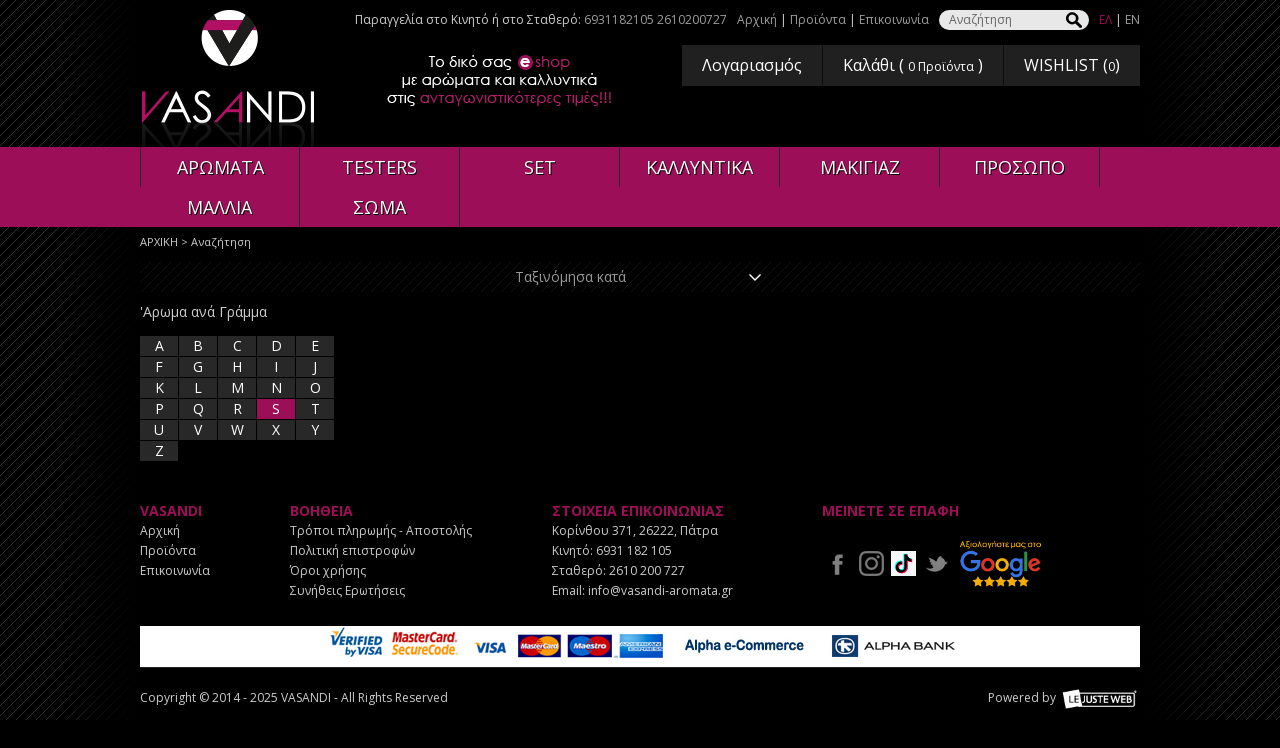

--- FILE ---
content_type: text/html
request_url: https://vasandi-aromata.gr/search.asp?l=S&company=Exte
body_size: 7026
content:

<!DOCTYPE html PUBLIC "-//W3C//DTD XHTML 1.0 Transitional//EN" "https://www.w3.org/TR/xhtml1/DTD/xhtml1-transitional.dtd">
<html xmlns="https://www.w3.org/1999/xhtml">
<head>

<!-- TikTok Pixel Code Start -->
<script>
!function (w, d, t) {
  w.TiktokAnalyticsObject=t;var ttq=w[t]=w[t]||[];ttq.methods=["page","track","identify","instances","debug","on","off","once","ready","alias","group","enableCookie","disableCookie","holdConsent","revokeConsent","grantConsent"],ttq.setAndDefer=function(t,e){t[e]=function(){t.push([e].concat(Array.prototype.slice.call(arguments,0)))}};for(var i=0;i<ttq.methods.length;i++)ttq.setAndDefer(ttq,ttq.methods[i]);ttq.instance=function(t){for(
var e=ttq._i[t]||[],n=0;n<ttq.methods.length;n++)ttq.setAndDefer(e,ttq.methods[n]);return e},ttq.load=function(e,n){var r="https://analytics.tiktok.com/i18n/pixel/events.js",o=n&&n.partner;ttq._i=ttq._i||{},ttq._i[e]=[],ttq._i[e]._u=r,ttq._t=ttq._t||{},ttq._t[e]=+new Date,ttq._o=ttq._o||{},ttq._o[e]=n||{};n=document.createElement("script")
;n.type="text/javascript",n.async=!0,n.src=r+"?sdkid="+e+"&lib="+t;e=document.getElementsByTagName("script")[0];e.parentNode.insertBefore(n,e)};


  ttq.load('CV85I8RC77UBBMS75O4G');
  ttq.page();
}(window, document, 'ttq');
</script>
<!-- TikTok Pixel Code End -->

<!-- Google Tag Manager -->
<script>(function(w,d,s,l,i){w[l]=w[l]||[];w[l].push({'gtm.start':
new Date().getTime(),event:'gtm.js'});var f=d.getElementsByTagName(s)[0],
j=d.createElement(s),dl=l!='dataLayer'?'&l='+l:'';j.async=true;j.src=
'https://www.googletagmanager.com/gtm.js?id='+i+dl;f.parentNode.insertBefore(j,f);
})(window,document,'script','dataLayer','GTM-TQRQHBSV');</script>
<!-- End Google Tag Manager -->

<!-- Global site tag (gtag.js) - Google Analytics -->
<script async src="https://www.googletagmanager.com/gtag/js?id=UA-88009131-1"></script>
<script>
  window.dataLayer = window.dataLayer || [];
  function gtag(){dataLayer.push(arguments);}
  gtag('js', new Date());

  gtag('config', 'UA-88009131-1');
</script>

<!-- Global site tag (gtag.js) - Google Analytics -->
<script async src="https://www.googletagmanager.com/gtag/js?id=G-W5EE21EK3K"></script>
<script>
  window.dataLayer = window.dataLayer || [];
  function gtag(){dataLayer.push(arguments);}
  gtag('js', new Date());

  gtag('config', 'G-W5EE21EK3K');
</script>

<meta http-equiv="Content-Type" content="text/html; charset=UTF-8" />
<meta name="viewport" content="width=device-width" />
<title>Αναζήτηση</title>
<base href="https://vasandi-aromata.gr" />
<link REL="SHORTCUT ICON" HREF="images/favicon.ico">
<link href='https://fonts.googleapis.com/css?family=Open+Sans:400,700&subset=latin,greek' rel='stylesheet' type='text/css'>
<link href="css/style.css" rel="stylesheet" type="text/css" />
<link href="css/responsive.css" rel="stylesheet" type="text/css" />
<script type="text/javascript" src="Scripts/jquery-1.9.1.js"></script>
<!-- Mainbanner -->
<script type="text/javascript" src="Scripts/basicslider/bjqs-1.3.js"></script>
<link href="Scripts/basicslider/bjqs.css" rel="stylesheet" type="text/css" />
<script type="text/javascript" src="Scripts/functions.js"></script>
<!-- Facebook Pixel Code -->
<script>
  !function(f,b,e,v,n,t,s)
  {if(f.fbq)return;n=f.fbq=function(){n.callMethod?
  n.callMethod.apply(n,arguments):n.queue.push(arguments)};
  if(!f._fbq)f._fbq=n;n.push=n;n.loaded=!0;n.version='2.0';
  n.queue=[];t=b.createElement(e);t.async=!0;
  t.src=v;s=b.getElementsByTagName(e)[0];
  s.parentNode.insertBefore(t,s)}(window, document,'script',
  'https://connect.facebook.net/en_US/fbevents.js');
  fbq('init', '245204823386035');
  fbq('track', 'PageView');
</script>
<noscript><img height="1" width="1" style="display:none"
  src="https://www.facebook.com/tr?id=245204823386035&ev=PageView&noscript=1"
/></noscript>
<!-- End Facebook Pixel Code -->

<!-- Add the Tracking Script and Connect to your Account -->
<script>
  (function(a,b,c,d,e,f,g){a['SkroutzAnalyticsObject']=e;a[e]= a[e] || function(){
    (a[e].q = a[e].q || []).push(arguments);};f=b.createElement(c);f.async=true;
    f.src=d;g=b.getElementsByTagName(c)[0];g.parentNode.insertBefore(f,g);
  })(window,document,'script','https://analytics.skroutz.gr/analytics.min.js','skroutz_analytics');

  skroutz_analytics('session', 'connect', 'SA-10758-8505');  // Connect your Account.
</script>

<script defer async src='https://metrics.find.gr/mt/client.js' client='mdeYGLz5aD3xNpV'></script>


</head>
<body>


<div id="header">
  <div class="topmenu">
  
<p>Παραγγελία στο Κινητό ή στο Σταθερό: <a href="tel:+306931182105">6931182105 </a> <a href="tel:+302610200727">2610200727</a></p>

	
	
	<p>
      
    <a href="/" >Αρχική</a>
     | 
    <a href="content/29/proϊonta-" >Προϊόντα</a>
     | 
    <a href="content/8/epikoinonia-" >Επικοινωνία</a>
    </p>
    <form id="searchform" name="searchform " method="get" action="search.asp">
      <p>
        <label for="searchfor">Αναζήτηση</label>
        <input type="text" name="searchfor" id="searchfor" title="Αναζήτηση" />
        <input type="submit" name="searchgo" id="searchgo" value="Submit" />
      </p>
</form>
    <p><a href="https://www.vasandi-aromata.gr/" class="active">ΕΛ</a> | 
	<a href="https://eng.vasandi-aromata.gr/"  >EN</a> </p>
	
	</div>
  <h1><a href="/">VASANDI</a></h1>
  <div class="subtitle"><img src="images/slogan.png" /></div>
  <div class="account">
    <ul>
      <li><a href="signin.asp">Λογαριασμός</a></li>
      <li><a href="basket.asp">Καλάθι ( <em> 
                  0
                   <span>Προϊόντα</span></em> )</a></li>

	
      <li><a href="wishlist.asp">WISHLIST (<em><span>0</span></em>)</a></li>
    </ul>
  </div>
</div><div id="navigation">
  <div class="box">
  
    <ul class="fivecolumn">
      
      <li><a href="/categories/128/aromata-">ΑΡΩΜΑΤΑ</a>
        

        <ul>
          
          <li><a href="/categories/129/gynaikeia-aromata-">Γυναικεία Αρώματα</a></li>
          
          <li><a href="/categories/130/andrika-aromata-">Ανδρικά Αρώματα</a></li>
          
          <li><a href="/categories/133/unisex-aromata-">Unisex Αρώματα</a></li>
          
          <li><a href="/categories/5405/paidika-aromata-">Παιδικά Αρώματα</a></li>
          
        </ul>
        
      </li>
      
      <li><a href="/categories/34/testers-">TESTERS</a>
        

        <ul>
          
          <li><a href="/categories/1329/andrika-testers-">Ανδρικά Testers</a></li>
          
          <li><a href="/categories/1330/gynaikeia-testers-">Γυναικεία Testers</a></li>
          
          <li><a href="/categories/1331/unisex-testers-">Unisex Testers</a></li>
          
        </ul>
        
      </li>
      
      <li><a href="/categories/5573/set-">SET</a>
        

        <ul>
          
          <li><a href="/categories/5574/andrika-aromata-set-">Ανδρικά Αρώματα SET</a></li>
          
          <li><a href="/categories/5575/gynaikeia-aromata-set-">Γυναικεία Αρώματα SET</a></li>
          
          <li><a href="/categories/5576/aromata-unisex-set-">Αρώματα Unisex Set</a></li>
          
        </ul>
        
      </li>
      
      <li><a href="/categories/2/kallyntika-">ΚΑΛΛΥΝΤΙΚΑ</a>
        

        <ul>
          
          <li><a href="/categories/135/gynaikeia-kallyntika-">Γυναικεία Καλλυντικά</a></li>
          
          <li><a href="/categories/134/andrika-kallyntika-">Ανδρικά Καλλυντικά</a></li>
          
          <li><a href="/categories/2324/unisex-kallyntika-">Unisex Καλλυντικά</a></li>
          
        </ul>
        
      </li>
      
      <li><a href="/categories/11375/makigiaz-">ΜΑΚΙΓΙΑΖ</a>
        
      </li>
      
      <li><a href="/categories/15516/prosopo-">ΠΡΟΣΩΠΟ</a>
        
      </li>
      
      <li><a href="/categories/16051/mallia-">ΜΑΛΛΙΑ</a>
        
      </li>
      
      <li><a href="/categories/16052/soma-">ΣΩΜΑ</a>
        
      </li>
      
    </ul>
  </div>
</div>


<!-- Google Tag Manager (noscript) -->
<noscript><iframe src="https://www.googletagmanager.com/ns.html?id=GTM-TQRQHBSV"
height="0" width="0" style="display:none;visibility:hidden"></iframe></noscript>
<!-- End Google Tag Manager (noscript) -->

<div id="path">
  <p><a href="/">ΑΡΧΙΚΗ</a> &gt; Αναζήτηση</p>
</div>

<div id="content">
  <h2></h2>
  <div class="paging">
    <p id="results1"></p>
    <p class="pages" id="paging1"></p>
    <ul>
      <li><span>
        Ταξινόμησα κατά
        </span>
        <ul>
          
          <li> <a href="search.asp?sortby=1&l=S&company=Exte" >Φθίνουσα τιμή</a></li>
          <li> <a href="/search.asp?sortby=2&l=S&company=Exte" >Αυξουσα τιμή</a> </li>
          <li><a href="/search.asp?sortby=3&l=S&company=Exte" >Τίτλο</a> </li>
          <li> <a href="/search.asp?sortby=4&l=S&company=Exte" >Εταιρεία</a> </li>
        </ul>
      </li>
    </ul>
  </div>
  <div id="abc"> 'Aρωμα ανά Γράμμα
    <ul class="alpha sans pbn">
      
      <li > <a href="/search.asp?l=A&company=Exte"  >A</a> </li>
      
      <li > <a href="/search.asp?l=B&company=Exte"  >B</a> </li>
      
      <li > <a href="/search.asp?l=C&company=Exte"  >C</a> </li>
      
      <li > <a href="/search.asp?l=D&company=Exte"  >D</a> </li>
      
      <li > <a href="/search.asp?l=E&company=Exte"  >E</a> </li>
      
      <li > <a href="/search.asp?l=F&company=Exte"  >F</a> </li>
      
      <li > <a href="/search.asp?l=G&company=Exte"  >G</a> </li>
      
      <li > <a href="/search.asp?l=H&company=Exte"  >H</a> </li>
      
      <li > <a href="/search.asp?l=I&company=Exte"  >I</a> </li>
      
      <li > <a href="/search.asp?l=J&company=Exte"  >J</a> </li>
      
      <li > <a href="/search.asp?l=K&company=Exte"  >K</a> </li>
      
      <li > <a href="/search.asp?l=L&company=Exte"  >L</a> </li>
      
      <li > <a href="/search.asp?l=M&company=Exte"  >M</a> </li>
      
      <li > <a href="/search.asp?l=N&company=Exte"  >N</a> </li>
      
      <li > <a href="/search.asp?l=O&company=Exte"  >O</a> </li>
      
      <li > <a href="/search.asp?l=P&company=Exte"  >P</a> </li>
      
      <li > <a href="/search.asp?l=Q&company=Exte"  >Q</a> </li>
      
      <li > <a href="/search.asp?l=R&company=Exte"  >R</a> </li>
      
      <li class="active"> <a href="/search.asp?l=&company=Exte"  >S</a> </li>
      
      <li > <a href="/search.asp?l=T&company=Exte"  >T</a> </li>
      
      <li > <a href="/search.asp?l=U&company=Exte"  >U</a> </li>
      
      <li > <a href="/search.asp?l=V&company=Exte"  >V</a> </li>
      
      <li > <a href="/search.asp?l=W&company=Exte"  >W</a> </li>
      
      <li > <a href="/search.asp?l=X&company=Exte"  >X</a> </li>
      
      <li > <a href="/search.asp?l=Y&company=Exte"  >Y</a> </li>
      
      <li > <a href="/search.asp?l=Z&company=Exte"  >Z</a> </li>
      
      <li></li>
    </ul>
    
  </div>
  
</div>

<div id="footer">
  <div class="box">
    <div class="column">
      <h3>VASANDI</h3>
      <p>
        
    <a href="/" >Αρχική</a><br />
    
    <a href="content/29/proϊonta-" >Προϊόντα</a><br />
    
    <a href="content/8/epikoinonia-" >Επικοινωνία</a><br />
    
     
      </p>
	</div>
    <div class="column">
      <h3>ΒΟΗΘΕΙΑ</h3>
      <p>  
    <a href="content/10/tropoi-pliromis-apostolis-" >Τρόποι πληρωμής - Αποστολής</a><br />
    
    <a href="content/11/politiki-epistrofon-" >Πολιτική επιστροφών</a><br />
    
    <a href="content/12/oroi-xrisis-" >Όροι χρήσης</a><br />
    
    <a href="content/34/synitheis-erotiseis-" >Συνήθεις Ερωτήσεις</a><br />
    
      </p>
    </div>
    <div class="column">
      <h3>ΣΤΟΙΧΕΙΑ ΕΠΙΚΟΙΝΩΝΙΑΣ</h3>
    <p>Κορίνθου 371, 26222, Πάτρα &nbsp; &nbsp; &nbsp; &nbsp;</p>
<p>Κινητό: <a href="tel:+306931182105">6931 182 105</a></p>
<p>Σταθερό: <a href="tel:+302610200727">2610 200 727</a></p>
<p>Email:&nbsp;<a href="mailto:info@vasandi-aromata.gr">info@vasandi-aromata.gr</a></p>
    </div>
    <div class="column social">
      <h3>ΜΕΙΝΕΤΕ ΣΕ ΕΠΑΦΗ</h3>
      <p><a href="https://www.facebook.com/vasandi.aromata" target="_blank"><img src="images/icon_facebook.png" alt="facebook" /></a> 
	  <a href="https://www.instagram.com/vasandi_aromata" target="_blank"><img src="images/icon_instagram.png" alt="instagram" /></a> 
	  <a href="https://tiktok.com/@vasandiaromata" target="_blank"><img src="images/tiktok.png" alt="TikTok" /></a>
	  <a href="https://twitter.com/vasandi_aromata" target="_blank"><img src="images/icon_twitter.png" alt="twitter" /></a>
	  <a href="https://g.page/r/CS3G8uInLPsvEAI/review" target="_blank"><img src="images/google_reviews.png" alt="google" /></a>
	  <!--<a href="#"><img src="images/icon_youtube.png" alt="youtube" /></a> --></p>
    </div>
     <div class="column-banks" align="center"><img src="images/bank-logos.jpg" style="max-width: 100%"/></div>
    <div class="column full">
      <div align="left">
        <p align="left">Copyright © 2014 - 2025 VASANDI - All Rights Reserved</p>
      </div>
      <div align="right">
        <p align="right">Powered by <a target="_blank" href="https://lejusteweb.com/"><img src="images/logo_lejusteweb.png" alt="Lejusteweb Asp" style="width:auto;height:20px" /></a> <a href="https://freesitemapgenerator.com/"><img
 border="0" alt="Free Sitemap Generator"
 style="display:none;visibility:hidden"
 src="https://live.freesitemapgenerator.com/img/fsg1.gif"></a><script
 language="javascript">
/* FSG 0.96 script */ 
var fsg_Live_date_package_version='0.96';
var fsg_image = '';
var fsg_serial = '5557c0a16198a394d3b3a25c842a50d1';
</script><script language="javascript"
 src="https://live.freesitemapgenerator.com/scripts/fsg096.js"></script></p>
      </div>
	  <div id="sa-badge-embedded-plugin"></div>
    </div>
  </div>
</div>

</body>
</html>


--- FILE ---
content_type: text/css
request_url: https://vasandi-aromata.gr/css/style.css
body_size: 6726
content:
/*+clearfix {*/
#brands .box:after, .column-banks:after
{
	content: ".";
	display: block;
	height: 0;
	clear: both;
	visibility: hidden;
	font-size: 0;
}
#brands .box, .column-banks
{
	display: inline-block;
}
#brands .box, .column-banks
{
	/*\*/
	display: block;
	/**/
	-height: 1px;
}
/*+}*/
BODY
{
	background-image: url(../images/back_white.png), url(../images/back_lines.png);
	background-position: center top, center top;
	background-repeat: repeat-y, repeat;
	margin: 0px;
	padding: 0px;
	font: normal 14px / 20px "Open Sans", Arial, Helvetica, sans-serif;
	text-transform: none;
	color: #CCCCCC;
	text-decoration: none;
	background-color: #000000;
}
#header
{
	margin: 0px auto;
	padding: 10px 0px 0px;
	width: 90%;
	max-width: 1000px;
	/*[empty]height:;*/
}
.subtitle
{
	width: 34%;
	float: left;
	text-align: center;
	padding: 16px 9px 9px;
}
#header:after
{
	content: ".";
	display: block;
	margin: 0px;
	padding: 0px;
	clear: both;
	height: 0px;
	visibility: hidden;
}
/*[clearfix]*/#brands .box
{
	display: block;
	margin: 0px auto;
	padding: 0 0 0px;
	max-width: 992px;
	width: 98%;
	color: #B21064;
	font-size: 17px;
	background-color: #FFFFFF;
}
#article IMG
{
	width: 136px;
	margin-right: 15px;
	float: left;
}
#article
{
	border-bottom: 1px dotted #353535;
	margin-bottom: 20px;
	padding-bottom: 10px;
	width: 100%;
	float: left;
	/*[empty]+placement:;*/
	font-size: 14px;
}
#article-more A:hover
{
	background-color: #9C0E57;
	color: #FFFFFF;
	text-decoration: none;
}
#article-more A
{
	float: right;
	background-color: #333333;
	padding-left: 10px;
	font-size: 11px;
	color: #8D8D8D;
	padding-right: 10px;
	line-height: 1.2;
	margin-top: 4px;
	padding-top: 5px;
	padding-bottom: 5px;
	text-decoration: none;
}
#article-title A:hover
{
	color: #FFFFFF;
}
#article-title A
{
	font-size: 14px;
	color: #9C0E57;
	margin-top: 1px;
}
#brands .box UL
{
	float: left;
	margin-top: 6px;
	margin-bottom: 40px;
	margin-left: 16px;
	list-style: none;
	padding-bottom: 9px;
	padding-top: 0px;
}
#brands .box UL LI A
{
	font-size: 10.3pt;
	color: #252525;
	text-decoration: none;
}
#brands .box UL LI A:hover
{
	color: #000000;
	text-decoration: underline;
}
#brands .box H4
{
	margin-bottom: 0px;
	padding-left: 14px;
	padding-top: 5px;
}
#header .topmenu
{
	font-size: 12px;
	line-height: 20px;
	margin: 0px;
	padding: 0px;
	float: right;
}
#header .topmenu P
{
	margin: 0px 0px 0px 10px;
	padding: 0px;
	float: left;
	white-space: nowrap;
	display: block;
}
#header .topmenu > P:first-child
{
	margin: 0px;
}
#header .topmenu P A
{
	color: #9D9D9D;
	text-decoration: none;
	display: inline-block;
}
#header .topmenu P A:hover, #header .topmenu P A.active
{
	color: #9C0E57;
}
#header .topmenu FORM
{
	display: block;
	margin: 0px;
	padding: 0px;
	float: left;
}
#header .topmenu FORM P LABEL
{
	display: none;
}
#header .topmenu FORM P INPUT
{
	margin: 0px;
	padding: 0px 10px;
	float: left;
	font: 12px / 20px "Open Sans", Arial, Helvetica, sans-serif;
	color: #666;
	background: #E9E8E8;
	height: 20px;
	border-width: 0px;
	border-style: none;
	width: 100px;
	border-radius: 10px 0 0 10px;
}
#header .topmenu FORM P INPUT[type="submit"]
{
	text-indent: -9999px;
	padding: 0px;
	width: 30px;
	background: #E9E8E8 url(../images/search_back.png) no-repeat center center;
	border-radius: 0 10px 10px 0;
}
#header .account
{
	margin: 15px 0px 10px;
	padding: 0px;
	clear: right;
	float: right;
}
#header .account UL
{
	list-style: none;
	margin: 0px;
	padding: 0px;
	height: 41px;
	background-color: #202020;
}
#header .account UL LI
{
	display: block;
	margin: 0px;
	padding: 0px;
	float: left;
}
#header .account UL LI A
{
	font-size: 16px;
	color: #FFFFFF;
	text-decoration: none;
	display: block;
	margin: 0px;
	padding: 0px 20px;
	line-height: 40px;
	border-left: 1px solid #0D0D0D;
}
#header .account UL LI:first-child A
{
	border-width: 0px;
	border-style: none;
}
#header .account UL LI A EM
{
	font-size: 12px;
	font-style: normal;
}
#header .account UL LI A:hover
{
	color: #FFFFFF;
	background-color: #383838;
}
#header H1
{
	display: block;
	margin: 0px;
	padding: 0px;
	float: left;
	height: 137px;
	width: 180px;
}
#header H1 A
{
	background: url(../images/logo.png) no-repeat center center;
	text-indent: -9999px;
	display: block;
	margin: 0px;
	padding: 0px;
	height: 137px;
	width: 180px;
}
#navigation
{
	background: #9C0E57;
}
#navigation .box
{
	display: block;
	margin: 0px auto;
	padding: 0px;
	width: 90%;
	max-width: 1000px;
}
#navigation .box:after
{
	content: ".";
	display: block;
	margin: 0px;
	padding: 0px;
	clear: both;
	height: 0px;
	visibility: hidden;
}
#navigation .box > UL
{
	margin: 0px;
	padding: 0px;
	width: 100%;
	list-style: none;
}
#navigation .box > UL > LI
{
	display: block;
	margin: 0px;
	padding: 0px;
	float: left;
	width: 16%;
	position: relative;
}
#navigation .box > UL > LI > A
{
	font-size: 18px;
	color: #FFF;
	text-decoration: none;
	display: block;
	line-height: 40px;
	text-align: center;
	border-right: 1px solid #282828;
	text-shadow: 1px 1px #000;
}
#navigation .box > UL > LI:first-child > A
{
	border-left: 1px solid #282828;
}
#navigation .box > UL > LI > UL
{
	list-style: none;
	position: absolute;
	left: 0px;
	top: 40px;
	display: block;
	background: #383838;
	width: 250px;
	margin: 0px;
	padding: 0px;
	z-index: 5;
}
#navigation .box > UL > LI:hover > UL
{
	display: block;
}
#navigation .box > UL > LI > UL LI A
{
	display: block;
	margin: 0px;
	padding: 5px 12%;
	padding: 5px 10px;
	color: #FFF;
	text-decoration: none;
	font-size: 14px;
	line-height: 20px;
	border-bottom: 1px solid #282828;
	/*white-space: nowrap;*/
	text-shadow: 1px 1px #000;
}
#navigation .box > UL > LI:hover > A, #navigation .box > UL > LI > UL LI A:hover
{
	background: #FFFFFF;
	color: #2B2B2B;
	text-shadow: none;
}
#path
{
	margin: 0px auto;
	padding: 0px;
	width: 90%;
	max-width: 1000px;
}
#path P
{
	margin: 0px;
	padding: 5px 0px;
	font-size: 11px;
	color: #CCCCCC;
	line-height: 20px;
}
#path P A
{
	color: #CCCCCC;
	text-decoration: none;
}
#path P A:hover
{
	text-decoration: underline;
}
#footer
{
	background: rgba(0, 0, 0, 0.05);
	display: block;
	margin: 0px;
	padding: 0px;
	clear: both;
}
#footer .box
{
	margin: 0px auto;
	padding: 0px;
	width: 90%;
	max-width: 1000px;
}
/*[clearfix]*/.column-banks
{
	background-color: #FFFFFF;
	float: left;
	width: 100%;
}
#footer .box:after
{
	content: ".";
	display: block;
	margin: 0px;
	padding: 0px;
	clear: both;
	height: 0px;
	visibility: hidden;
}
#footer .column
{
	margin: 0px 80px 0px 0px;
	padding: 25px 0px 20px;
	float: left;
	font-size: 12px;
	color: #CCCCCC;
}
#footer .column H3
{
	line-height: 20px;
	font-weight: bold;
	margin: 0px;
	padding: 0px;
	color: #9C0E57;
}
#footer .column P
{
	line-height: 20px;
	margin: 0px;
	padding: 0px;
}
#footer .column P IMG
{
	vertical-align: middle;
	margin-right: 2px;
	margin-left: 2px;
}
#footer .column P A
{
	color: #CCCCCC;
	text-decoration: none;
}
#footer .column P A:hover
{
	text-decoration: underline;
}
#footer .column.full
{
	border-top: 1px solid #232323;
	margin: 0px;
	padding: 0px;
	clear: both;
	float: none;
}
#footer .column.full P
{
	line-height: 20px;
	margin: 0px;
	padding: 20px 0px;
	float: left;
	width: 50%;
}
#content
{
	margin: 0px auto;
	padding: 0px;
	width: 90%;
	max-width: 1000px;
}
#sendorder
{
	color: #FFFFFF;
	width: 100%;
}
#content TABLE#sendorder TBODY TR TD TABLE TBODY TR TH
{
	background-color: #9C0E57;
}
#abc
{
	float: left;
	width: 20%;
}
#abc .alpha.pbn
{
	list-style: none;
	padding-left: 0px;
	overflow: hidden;
}
#abc LI A
{
	color: #FFFFFF;
	text-decoration: none;
}
#abc LI
{
	width: 19%;
	float: left;
	text-align: center;
	border-right: 1px solid #000000;
	border-bottom: 1px solid #000000;
	background-color: #9C0E57;
	background-color: #282828;
}
#abc LI:hover, #abc LI.active 
{
	/*[empty]background-image:;*/
	background-color: #282828;
	background-color: #9C0E57;
}
#abc UL.fulllist LI
{
	width: 97%;
	text-align: left;
	padding-left: 3%;
	background-color: initial;
	border-bottom: 1px solid #323232;
	font-size: 10pt;
	padding-bottom: 1%;
	padding-top: 1%;
}
#abc UL.fulllist
{
	height: 300px;
	float: left;
	overflow-y: scroll;
	border: 1px solid #4A4A4A;
}
#abc UL.fulllist
{
	padding-left: 0px;
	list-style: none;
}
#content-checkout
{
	margin: 0px auto;
	padding: 0px;
	width: 90%;
	max-width: 1000px;
}
#mainbanner
{
	margin: 2% 0px;
	padding: 0px;
	width: 100%;
	border: 5px solid #FFFFFF;
}
#content .welcome
{
	float: left;
	width: 72%;
}
#owl-demo.owl-carousel.owl-theme DIV.owl-wrapper-outer DIV.owl-wrapper DIV.owl-item DIV.item DIV#caption
{
	float: right;
	text-align: right;
	font-size: 30px;
	line-height: 20pt;
	margin-top: 4px;
	/*+placement:shift -25px -75px;*/
	position: relative;
	left: -25px;
	top: -75px;
	text-shadow: 1px 1px 1px #000;
	background: url(../images/mainbanner_lines.png) repeat-y right bottom;
	color: #FFFFFF;
	padding-right: 56px;
	margin-right: -24px;
	/*[empty]height:;*/
}
#content .news
{
	float: right;
	width: 25%;
}
#content .featured
{
	clear: both;
}
#content H2
{
	font-size: 22px;
	line-height: 30px;
	font-weight: normal;
	margin: 5px 0px;
	padding: 0px;
	color: #FFFFFF;
}
#content H3
{
	font-size: 12px;
	line-height: normal;
	font-weight: bold;
	margin: 0px;
	padding: 0px;
}
#content H3 A
{
	color: #CCCCCC;
	text-decoration: none;
	float: left;
	width: 100%;
	height: 63px;
	overflow: hidden;
}
#content H3 A:hover
{
	text-decoration: underline;
}
#content P
{
	margin: 0px 0px 10px;
	padding: 0px;
}
BODY DIV#content DIV#templatebox DIV.chechoutbox.long FORM P
{
	color: #FFFFFF;
}
.description
{
	width: 44%;
	float: right;
}
#content .news P
{
	font-size: 12px;
	line-height: normal;
}
#content UL.products
{
	list-style: none;
	margin: 0px;
	padding: 0px;
	overflow: hidden;
	clear: both;
}
#products
{
	float: left;
	width: 80%;
}
#content UL.abc
{
	background-color: #000000;
	float: left;
	width: 20%;
	border-right: 1px solid #FFFFFF;
	border-bottom: 1px solid #FFFFFF;
	padding-right: 0.9%;
	padding-bottom: 1%;
}
#content UL.products LI
{
	float: left;
	width: 24%;
	background-color: #FFFFFF;
	margin-left: 1%;
	margin-bottom: 1%;
}
#content UL.products LI:nth-child(3n+3)
{
	margin-right: 0px;
}
#content UL.products LI .container
{
	margin: 0px;
	padding: 10px 0px;
	display: block;
	overflow: hidden;
}
#content UL.products LI .container .photo
{
	margin: 0px 2% 0px 0px;
	padding: 0px;
	float: left;
	width: 100%;
	height: 230px;
	display: block;
	text-align: center;
}
#content UL.products LI .container .photo A IMG
{
	height: auto;
	width: auto;
	max-width: 95%;
	max-height: 230px;
	border-width: 0px;
	border-style: none;
}
UL.products LI P.price EM
{
	font-style: normal;
	color: #999;
	margin-right: 4px;
	position: relative;
	text-decoration: line-through;
	margin-left: 2px;
}
#content UL.products LI .container H3
{
	color: #D12027;
	font-weight: normal;
	display: block;
	font-size: 14px;
	margin: 0px;
	text-align: center;
}
#content UL.products LI .container H3 A
{
	color: #333333;
}
#content UL.products LI .container P
{
	font-size: 10px;
	line-height: 15px;
	color: #666;
	display: block;
	margin: 0px;
	padding: 0px;
	height: 105px;
	overflow: hidden;
	min-height: 20px;
	text-align: center;
}
#content UL.products LI .container P EM
{
	font-style: normal;
	color: #333;
}
#content UL.products LI .container P.price
{
	line-height: 25px;
	font-size: 11px;
	color: #666;
	margin: 0px;
	padding: 0px 30px 0px 0px;
	height: 25px;
	text-align: center;
}
.discount
{
	background-color: #9C0E57;
	color: #FFFFFF;
	padding: 2px;
	/*+text-shadow:none;*/
	-moz-text-shadow: none;
	-webkit-text-shadow: none;
	-o-text-shadow: none;
	text-shadow: none;
	margin-right: 3px;
}
#content UL.products LI .container P.price STRONG
{
	font-size: 14px;
	font-weight: normal;
	color: #333;
}
#content UL.products LI .container P.price A.addtowishlist
{
	text-indent: -9996.4em;
	margin: 0px -15px 0px 0px;
	padding: 0px;
	height: 25px;
	width: 19px;
	background: url(../images/icon_wishlist.png) no-repeat center center;
	float: right;
}
#content UL.products LI .container P.price A.removewishlist
{
	text-indent: -9996.4em;
	margin: 0px -15px 0px 0px;
	padding: 0px;
	height: 25px;
	width: 30px;
	background: url(../images/wishlist-remove.png) no-repeat center center;
	float: right;
}
#content UL.products LI .container P.price A.addtobasket
{
	text-indent: -9996.4em;
	margin: 0px;
	padding: 0px;
	height: 25px;
	width: 24px;
	background: url(../images/icon_basket.png) no-repeat center center;
	float: right;
}
.paging
{
	background: url(../images/paging_back.png) repeat center top;
	margin: 0px 0px 10px;
	padding: 0px;
	text-align: center;
	display: block;
	height: 30px;
}
.paging P, #content .paging P
{
	margin: 0px;
	padding: 0px 10px;
	float: left;
	font-size: 14px;
	line-height: 30px;
	color: #979797;
	display: block;
}
.paging P.pages, #content .paging P.pages
{
	float: right;
	padding: 0px;
}
.paging P.pages A, .paging P.pages STRONG
{
	color: #979797;
	text-decoration: none;
	margin-right: 2px;
	margin-left: 2px;
	font-weight: normal;
}
.paging P.pages A:hover, .paging P.pages STRONG
{
	color: #FFFFFF;
}
.paging P.pages A.prev
{
	background: url(../images/paging_prev.png) no-repeat left center;
	display: inline-block;
	padding-left: 20px;
}
.paging P.pages A.next
{
	background: url(../images/paging_next.png) no-repeat right center;
	display: inline-block;
	padding-right: 20px;
}
.paging > UL
{
	margin: 0px auto;
	padding: 0px;
	width: 260px;
	list-style: none;
	display: block;
}
.paging > UL > LI
{
	position: relative;
}
.paging > UL > LI > SPAN
{
	line-height: 30px;
	font-size: 14px;
	color: #979797;
	background: url(../images/paging_arrow.png) no-repeat right center;
	display: block;
	margin: 0px;
	padding: 0px 20px 0px 5px;
	text-align: left;
}
.paging > UL > LI > UL
{
	margin: 0px;
	padding: 0px;
	list-style: none;
	position: absolute;
	left: 0px;
	top: 30px;
	z-index: 5;
	display: none;
	width: 100%;
	border-right: 1px solid #383838;
	border-bottom: 1px solid #383838;
	border-left: 1px solid #383838;
	border-top-width: 0px;
	border-top-style: none;
}
.paging > UL > LI:hover > UL
{
	display: block;
	background: #FFF;
	margin: 0px;
	padding: 5px 0px;
}
.paging > UL > LI > UL > LI A
{
	font-size: 12px;
	line-height: 25px;
	color: #333;
	display: block;
	text-decoration: none;
	text-align: left;
	margin: 0px;
	padding: 0px 5px;
	white-space: nowrap;
	width: 100%;
}
.paging > UL > LI > UL > LI A:hover
{
	color: #333;
	background: url(../images/paging_back.png) repeat center top;
}
#content .product
{
	display: block;
	margin: 0px;
	padding: 20px 0px 0px;
	width: 100%;
}
#content H4
{
	font-size: 22px;
	line-height: 30px;
	font-weight: normal;
	margin: 55px 0px 5px;
	padding: 0px;
	color: #FFFFFF;
}
#content .product .topbox
{
	display: block;
	margin: 0px;
	padding: 0px;
	width: 100%;
	overflow: hidden;
	background: url(../images/paging_back.png) repeat center top;
}
#content .product .topbox DIV.photo
{
	display: block;
	margin: 0px;
	padding: 0px;
	width: 50%;
	float: left;
}
#content .product .topbox DIV.photo .box
{
	background: #FFF;
	display: block;
	margin: 0px;
	padding: 10px;
	overflow: hidden;
}
#content .product .topbox DIV.photo .box .bigphoto
{
	margin: 0px;
	padding: 0px;
	width: 75%;
	float: left;
}
#content .product .topbox DIV.photo .box .bigphoto IMG
{
	width: 370px;
	/*max-height: 95%;
max-width: 95%;*/
	border-width: 0px;
	border-style: none;
	background-color: #B38C8C;
}
#content .product .topbox DIV.photo .box .thumbs
{
	display: block;
	float: right;
	width: 25%;
	padding-top: 5%;
	text-align: center;
}
#content .product .topbox DIV.photo .box .thumbs IMG
{
	height: auto;
	width: auto;
	max-height: 82px;
	max-width: 74%;
	border-width: 0px;
	border-style: none;
	margin-bottom: 5%;
}
#content .product .topbox .data
{
	display: block;
	margin: 0px;
	padding: 0px;
	width: 50%;
	float: right;
}
#content .product .topbox .data FORM
{
	margin: 0px;
	padding: 5% 0px 0px 12%;
	width: 88%;
}
#content .product .topbox .data FORM P
{
	line-height: 25px;
	margin: 0px 0px 0;
	padding: 0px;
	font-size: 9.4pt;
}
.product .topbox FORM P A
{
	color: #FFFFFF;
}
.product .topbox DIV FORM#form1 A:hover
{
	color: #B21064;
}
#content .product .topbox .data FORM P LABEL, #content .product .topbox .data FORM P SPAN
{
	font-size: 14px;
	line-height: 25px;
	color: #666;
	display: inline-block;
}
#content .product .topbox .data FORM P SELECT
{
	font-size: 14px;
	line-height: 23px;
	color: #FFFFFF;
	background: #696969;
	margin: 0px 0px 5px;
	padding: 0px;
	height: 23px;
	border: none;
	width: 58%;
}
.product DIV.topbox DIV.data FORM#form1 P.price SPAN SPAN.discount
{
	color: #FFFFFF;
	margin-top: -10px;
	/*+placement:shift 5px -4px;*/
	position: relative;
	left: 5px;
	top: -4px;
	max-width: 40px;
	text-align: center;
	margin-right: 7px;
	margin-left: 7px;
}
#content .product .topbox .data FORM P INPUT
{
	font-size: 14px;
	line-height: 23px;
	color: #333;
	background: #FFF;
	margin: 0px;
	padding: 0px;
	height: 23px;
	border: 1px solid #CCC;
	width: 50%;
}
#content .product .topbox .data FORM P SPAN STRONG
{
	font-size: 34px;
	font-weight: normal;
	color: #CF006B;
}
#content .product .topbox .data FORM P.price
{
	padding-top: 15px;
}
P.price SPAN EM
{
	text-decoration: line-through;
	color: #D4D4D4;
	font-size: 12.9pt;
	margin-right: 10px;
	margin-left: 8px;
}
#content .product .topbox .data FORM P.price A
{
	font-size: 15px;
	line-height: 30px;
	color: #151515;
	text-decoration: none;
	background: #999;
	text-align: center;
	display: inline-block;
	margin: 20px 1.6% 0px 0px;
	padding: 0px 6%;
}
#content .product .topbox .data FORM P.price A SPAN
{
	font-size: 12px;
	color: #000000;
	display: inline;
	width: auto;
}
#content .product .topbox .data FORM P.price A:hover
{
	background: #666;
}
#content .product .topbox .data FORM P.price A.addtobasket
{
	background: #9C0E57;
	color: #FFFFFF;
}
#content .product .topbox .data FORM P.price A.addtobasket:hover
{
	background: #D4D4D4;
	color: #303030;
}
#content .product .description
{
	margin: 20px 0px 0px;
	padding: 0px;
	font-weight: bold;
}
.tester
{
	font-size: 8pt;
	font-weight: normal;
	font-style: italic;
	border-top: 2px solid #9C0E57;
	padding-top: 10px;
	margin-top: 10px;
	float: left;
}
.productinfo
{
	font-size: 9pt;
	font-weight: normal;
	font-style: italic;
	border-top: 1px solid #676767;
	padding-top: 10px;
	margin-top: 10px;
	float: left;
}
#content a.clearfilters {
	clear: both;
	display: block;
	margin: 10px 0px 0px;
	padding: 0px;
	color: #FFF;
	background: #383838;
	text-decoration: none;
	font-size: 13px;
	line-height: 25px;
	text-align: center;
}
#content a.clearfilters:hover {
	color: #333;
	background: #FFF;
}


		.isDisabled {
  color: currentColor;
  cursor: not-allowed;
  opacity: 0.5;
  text-decoration: none;
}
.addtobasket{
text-indent: -9996.4em;
    margin: 0px;
    padding: 0px;
    height: 25px;
    width: 24px;
    background: url(../images/icon_basket.png) no-repeat center center;
    float: right;
	}
.label-outofstock {
    pointer-events: none;
    top: 0;
    min-width: 70px;
   
   -webkit-transform: translate(-35%, 100%) rotate(-45deg);
	transform: translate(-35%, 100%) rotate(-45deg);
    -webkit-transform-origin: 53%;
    transform-origin: 53%;
    font-size: 12px;
    padding-top: .3em;
    padding-bottom: .4em;
    padding-left: 5em;
    padding-right: 4em;
    white-space: nowrap;
    background: #EA2E49;
    color: white;
    line-height: 1;
	
    z-index: 99;
    text-align: center;
    display: block;
    transition: opacity .2s;
}





--- FILE ---
content_type: text/css
request_url: https://vasandi-aromata.gr/css/responsive.css
body_size: 2938
content:
/*CSS Document*/
#content .product .topbox .data FORM P.price A SPAN
{
}
@media all and (max-width: 930px)
{
	#content UL.products LI, #content UL.products LI:nth-child(3n-3)
	{
		width: 47%;
		margin-right: 2%;
	}
	#content UL.products LI:nth-child(2n-2), #content .featured UL.products LI:nth-child(3n-3)
	{
		margin-right: 0px;
	}
	#content DIV.featured UL.products LI + LI
	{
		clear: right;
		float: right;
	}
	#content DIV.featured UL.products LI + LI + LI + LI
	{
		clear: left;
		float: left;
	}
	#content DIV.featured UL.products LI:nth-child(2n+4)
	{
		clear: none;
		float: left;
		margin-left: 0;
		margin-right: 2%;
	}
	#content DIV.featured UL.products LI:nth-child(2n+5)
	{
		clear: none;
		float: left;
		margin-left: 0;
		margin-right: 0;
	}
	#content DIV.featured UL.products LI + LI .container
	{
		padding: 5px 0px;
	}
	#content DIV.featured UL.products LI + LI .photo IMG
	{
		max-height: 100%;
	}
	#content DIV.featured UL.products LI + LI H3
	{
		height: auto;
		padding-top: 5px;
	}
	#content DIV.featured UL.products LI + LI P
	{
		height: auto;
		font-size: 10px;
		line-height: 13px;
		min-height: 20px;
	}
	#content DIV.featured UL.products LI + LI P.price
	{
		float: right;
		margin-top: -20px;
		line-height: 20px;
		/*height: 45px;*/
	}
}
/*
#content div.featured ul.products li + li p.price a.addtobasket {
clear: both;
display: block;
width: 50px;
float: none;
line-height: 25px;
height: 25px;
background: #D12027 url(../images/icon_basket.png) no-repeat 5px center;
background-size: 20px;
text-align: left;
text-indent: 0;
padding: 0px 0px 0px 30px;
color: #FFF;
text-decoration: none;
font-size: 9px;
}
*/
@media all and (max-width: 870px)
{
	.subtitle
{
	width: 100%;
	float: left;
	text-align: center;
	padding: 10px 0px 0px;
	padding-bottom: 10px;
}
	#header H1
	{
		margin: 0px auto;
		float: none;
		clear: both;
	}
	#header .account
	{
		float: none;
		clear: both;
		margin-right: auto;
		margin-left: auto;
		margin-top: 0px;
		width: 100%;
		max-width: 300px;
	}
	#header .account UL LI
	{
		width: 33%;
		margin: 0px;
		padding: 0px;
	}
	#header .account UL LI A
	{
		text-align: center;
		margin: 0px;
		padding: 0px;
		display: block;
		font-size: 12px;
		height: 40px;
		overflow: hidden;
	}
	#header .account UL LI SPAN
	{
		display: none;
	}
	#navigation .box > UL > LI > A
	{
		font-size: 15px;
	}
	#content .product .topbox .data FORM P.price A
	{
		margin: 0px 1% 0px 0px;
	}
	#content .product .topbox DIV.photo .box .bigphoto, #content .product .topbox DIV.photo .box .thumbs
	{
		width: 100%;
		text-align: center;
	}
	#content .product .topbox DIV.photo .box .bigphoto IMG
	{
		max-width: 60%;
	}
	#content .product .topbox DIV.photo .box .thumbs IMG
	{
		max-width: 15%;
	}
}
@media all and (max-width: 800px)
{
	#content .product .topbox .data FORM P LABEL, #content .product .topbox .data FORM P SPAN
	{
		font-size: 12px;
		width: 120px;
	}
	#content .product .topbox .data FORM P SPAN STRONG
	{
		font-size: 18px;
	}
}
@media all and (max-width: 720px)
{
	/*
	#navigation .box > UL > LI > A
	{
		font-size: 13px;
		color: #FFF;
		text-decoration: none;
		display: block;
		line-height: 40px;
		text-align: center;
		border-right: none;
		text-shadow: 1px 1px #000;
		padding-right: 10%;
		padding-left: 10%;
		width: auto;
	}
	*/
	#content .paging > P:first-child
	{
		display: none;
	}
	#content .paging > UL
	{
		float: left;
	}
	#navigation .box
	{
		margin: 0px auto;
		padding: 0px;
		width: 100%;
	}
}
@media all and (max-width: 650px)
{
	#navigation .box > UL > LI
	{
		display: block;
		margin: 0px;
		padding: 0px;
		float: left;
		/*width: auto;*/
		width: 25%;
		position: relative;
	}
	#navigation .box > ul.fivecolumn > li {
		width: 20%;
	}

	#navigation .box > UL > LI > A{
		font-size: 13px;
	}
	#navigation .box > ul > li > ul {
		width: 200px;
		width: auto;
	}
	#abc
	{
		width: 100%;
	}
	#products
	{
		width: 100%;
	}
	#abc UL.fulllist
	{
		height: 100px;
	}
	.description
	{
		width: 95%;
		float: right;
	}
	#content DIV.featured UL.products LI .photo IMG
	{
		max-height: 100%;
	}
	#content .welcome, #content .news, #content .featured
	{
		clear: both;
		float: none;
		width: auto;
	}
	#footer .column
	{
		margin: 0px;
	}
	#footer .column.social
	{
		float: right;
	}
	#footer .column.full P
	{
		text-align: center;
	}
	#content UL.products LI, #content UL.products LI:nth-child(2n+2), #content UL.products LI:nth-child(3n+3), #content DIV.featured UL.products LI + LI
	{
		clear: both;
		float: none;
		width: 100%;
		margin-right: 0px;
		margin-bottom: 2%;
	}
	#content UL.products LI .container
	{
		padding: 5px 0px;
	}
	#content DIV.featured UL.products LI H3, #content .paging + UL.products LI H3
	{
		height: auto;
		padding-top: 5px;
	}
	#content DIV.featured UL.products LI P, #content .paging + UL.products LI P
	{
		height: auto;
		font-size: 10px;
		line-height: 13px;
	}
	#content DIV.featured UL.products LI P.price, #content .paging + UL.products LI P.price
	{
		float: right;
		margin-top: -20px;
		line-height: 20px;
		/*height: 45px;*/
	}
	/*
#content div.featured ul.products li p.price a.addtobasket,
#content .paging + ul.products li p.price a.addtobasket {
clear: both;
display: block;
width: 50px;
float: none;
line-height: 25px;
height: 25px;
background: #D12027 url(../images/icon_basket.png) no-repeat 5px center;
background-size: 20px;
text-align: left;
text-indent: 0;
padding: 0px 0px 0px 30px;
color: #FFF;
text-decoration: none;
font-size: 9px;
}
*/
	#content .product .topbox DIV.photo, #content .product .topbox DIV.data
	{
		clear: both;
		float: none;
		width: auto;
	}
	#content .product .topbox .data FORM
	{
		text-align: left;
		width: 95%;
		padding-right: 0px;
		padding-left: 5%;
	}
	#content .product .topbox .data FORM P LABEL, #content .product .topbox .data FORM P SPAN
	{
		font-size: 13px;
		width: 25%;
		text-align: left;
	}
}
@media all and (max-width: 550px)
{
	#content .product .topbox .data FORM P LABEL, #content .product .topbox .data FORM P SPAN
	{
		width: 55%;
	}
}
@media all and (max-width: 500px)
{
	#navigation .box > ul > li > a { 
		font-size: 11px;
	}
	#navigation .box > ul > li > ul {
		width: 150px;
	}
	#navigation .box > ul > li > ul li a {
		font-size: 11px;
	}
	#header .topmenu FORM
	{
		margin-bottom: 10px;
		margin-left: 0%;
		margin-right: 20%;
		margin-top: 5px;
		float: left;
	}
	#footer .column, #footer .column.social
	{
		clear: both;
		float: none;
	}
	#footer .column.social
	{
		padding-top: 0px;
	}
	#content .paging
	{
		height: 60px;
	}
	#content .paging > P.pages, #content .paging > UL
	{
		display: inline-block;
		margin: 0px auto;
		padding: 0px;
		clear: both;
		float: none;
	}
}
@media all and (max-width: 400px)
{
	/*
	#navigation .box > ul > li, #navigation .box > ul.fivecolumn > li {
		clear: both;
		width: 100%;
	}
	#navigation .box > ul > li > a {
	border-bottom: 1px solid #282828;
	}
	#navigation .box > ul > li > ul {
		width: 150px;
		width: 100%;
		position: static;
	}
	#navigation .box > ul > li > ul li a {
		font-size: 12px;
	}
	*/
	#header H1
	{
		width: 100%;
	}
	#header H1 A
	{
		background: url(../images/logo.png) no-repeat center center;
		width: 100%;
		background-size: contain;
	}
	#content DIV.featured UL.products LI .container, #content DIV.featured UL.products LI + LI .container, #content .paging + UL.products LI .container, #content .paging + UL.products LI + LI .container
	{
		margin: 0px;
		padding: 5px 10px;
	}
	#content DIV.featured UL.products LI H3 + P, #content DIV.featured UL.products LI + LI H3 + P, #content .paging + UL.products LI H3 + P, #content .paging + UL.products LI + LI H3 + P
	{
		display: none;
	}
	#content DIV.featured UL.products LI P.price, #content DIV.featured UL.products LI + LI P.price, #content .paging + UL.products LI P.price, #content .paging + UL.products LI + LI P.price
	{
		margin: 5px 0px 0px;
		padding: 0px;
		clear: both;
		float: right;
		height: auto;
	}
	/*
#content div.featured ul.products li p.price a.addtobasket,
#content div.featured ul.products li + li p.price a.addtobasket,
#content .paging + ul.products li p.price a.addtobasket,
#content .paging + ul.products li + li p.price a.addtobasket {
clear: none;
float: right;
text-indent: -9999px;
width: 40px;
background: #D12027 url(../images/icon_basket.png) no-repeat center center;
margin: 0px 0px 0px 10px;
padding: 0px;
height: 25px;
}
*/
	#content .product .topbox .data FORM P LABEL, #content .product .topbox .data FORM P SPAN, #content .product .topbox .data FORM P INPUT, #content .product .topbox .data FORM P SELECT
	{
		width: 60%;
	}
	#content .product .topbox .data FORM P INPUT
	{
		width: 40%;
	}
	#content .product .topbox .data FORM P.price A
	{
		width: 95%;
		margin-right: 1%;
		margin-left: 1%;
	}
}
@media all and (max-width: 350px)
{
	#navigation .box > UL > LI > A
	{
		font-size: 11px;
		color: #FFF;
		text-decoration: none;
		display: block;
		line-height: 40px;
		text-align: center;
		border-right: none;
		text-shadow: 1px 1px #000;
		padding-right: 10%;
		padding-left: 10%;
		width: auto;
	}
}